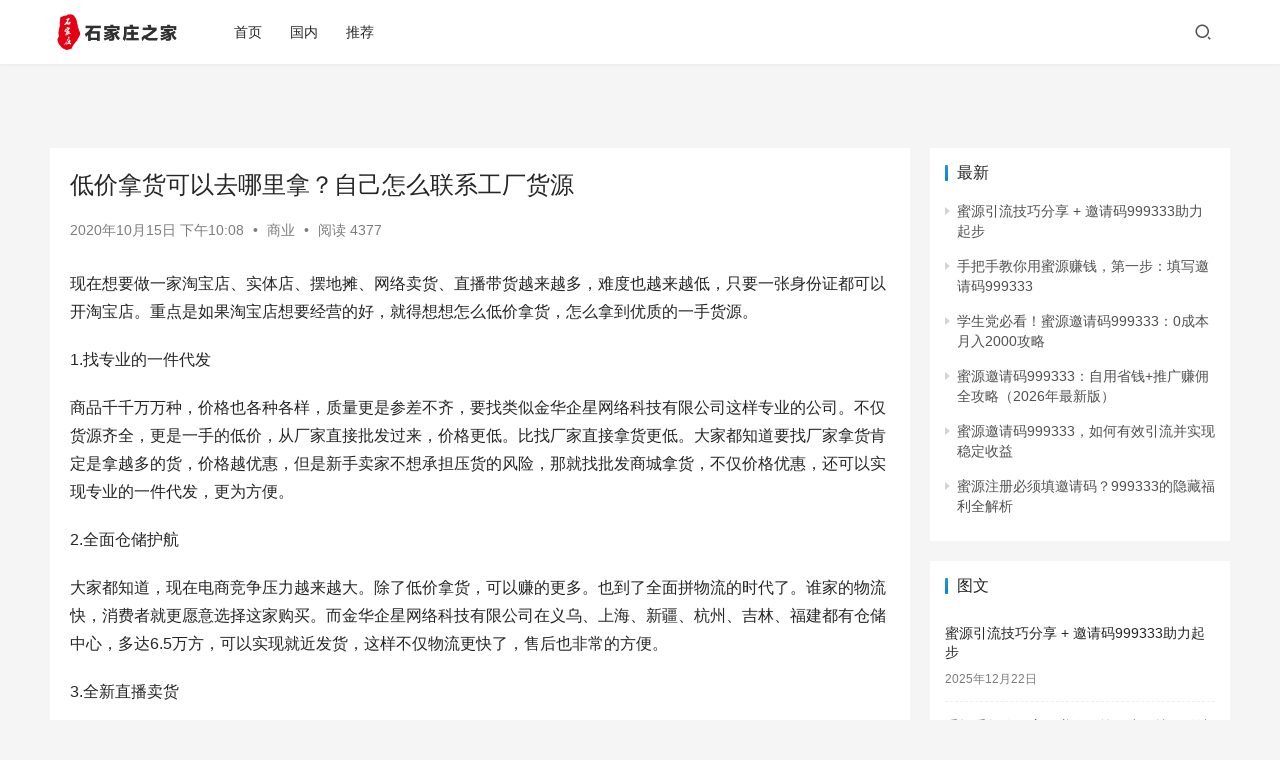

--- FILE ---
content_type: text/html; charset=UTF-8
request_url: http://www.home0311.com/a/2440.html
body_size: 12005
content:
<!DOCTYPE html>
<html lang="zh-Hans">
<head>
    <meta charset="UTF-8">
    <meta http-equiv="X-UA-Compatible" content="IE=edge,chrome=1">
    <meta name="renderer" content="webkit">
    <meta name="viewport" content="width=device-width,initial-scale=1.0,user-scalable=no,maximum-scale=1,viewport-fit=cover">
    <title>低价拿货可以去哪里拿？自己怎么联系工厂货源 - 0311石门天空</title>
    <meta name="keywords" content="货boss" />
<meta name="description" content="现在想要做一家淘宝店、实体店、摆地摊、网络卖货、直播带货越来越多，难度也越来越低，只要一张身份证都可以开淘宝店。重点是如果淘宝店想要经营的好，就得想想怎么低价拿货，怎么拿到优质的一手货源。 1.找专业的一件代发 商品千千万万种，价格也各种各样，质量更是参差不齐，要找类似金华企星网络科技有限公司这样专业的公司。不仅货源齐..." />
<meta property="og:type" content="article" />
<meta property="og:url" content="http://www.home0311.com/a/2440.html" />
<meta property="og:site_name" content="0311石门天空" />
<meta property="og:title" content="低价拿货可以去哪里拿？自己怎么联系工厂货源" />
<meta property="og:image" content="http://www.home0311.com/wp-content/uploads/2020/10/货boss-一件代发.jpg" />
<meta property="og:description" content="现在想要做一家淘宝店、实体店、摆地摊、网络卖货、直播带货越来越多，难度也越来越低，只要一张身份证都可以开淘宝店。重点是如果淘宝店想要经营的好，就得想想怎么低价拿货，怎么拿到优质的一手货源。 1.找专业的一件代发 商品千千万万种，价格也各种各样，质量更是参差不齐，要找类似金华企星网络科技有限公司这样专业的公司。不仅货源齐..." />
<link rel="canonical" href="http://www.home0311.com/a/2440.html" />
<meta name="applicable-device" content="pc,mobile" />
<meta http-equiv="Cache-Control" content="no-transform" />
<link rel='dns-prefetch' href='//www.home0311.com' />
<style id='wp-img-auto-sizes-contain-inline-css' type='text/css'>
img:is([sizes=auto i],[sizes^="auto," i]){contain-intrinsic-size:3000px 1500px}
/*# sourceURL=wp-img-auto-sizes-contain-inline-css */
</style>
<link rel='stylesheet' id='stylesheet-css' href='//www.home0311.com/wp-content/uploads/wpcom/style.6.12.2.1696977858.css?ver=6.12.2' type='text/css' media='all' />
<link rel='stylesheet' id='font-awesome-css' href='http://www.home0311.com/wp-content/themes/justnews/themer/assets/css/font-awesome.css?ver=6.12.2' type='text/css' media='all' />
<style id='wp-block-library-inline-css' type='text/css'>
:root{--wp-block-synced-color:#7a00df;--wp-block-synced-color--rgb:122,0,223;--wp-bound-block-color:var(--wp-block-synced-color);--wp-editor-canvas-background:#ddd;--wp-admin-theme-color:#007cba;--wp-admin-theme-color--rgb:0,124,186;--wp-admin-theme-color-darker-10:#006ba1;--wp-admin-theme-color-darker-10--rgb:0,107,160.5;--wp-admin-theme-color-darker-20:#005a87;--wp-admin-theme-color-darker-20--rgb:0,90,135;--wp-admin-border-width-focus:2px}@media (min-resolution:192dpi){:root{--wp-admin-border-width-focus:1.5px}}.wp-element-button{cursor:pointer}:root .has-very-light-gray-background-color{background-color:#eee}:root .has-very-dark-gray-background-color{background-color:#313131}:root .has-very-light-gray-color{color:#eee}:root .has-very-dark-gray-color{color:#313131}:root .has-vivid-green-cyan-to-vivid-cyan-blue-gradient-background{background:linear-gradient(135deg,#00d084,#0693e3)}:root .has-purple-crush-gradient-background{background:linear-gradient(135deg,#34e2e4,#4721fb 50%,#ab1dfe)}:root .has-hazy-dawn-gradient-background{background:linear-gradient(135deg,#faaca8,#dad0ec)}:root .has-subdued-olive-gradient-background{background:linear-gradient(135deg,#fafae1,#67a671)}:root .has-atomic-cream-gradient-background{background:linear-gradient(135deg,#fdd79a,#004a59)}:root .has-nightshade-gradient-background{background:linear-gradient(135deg,#330968,#31cdcf)}:root .has-midnight-gradient-background{background:linear-gradient(135deg,#020381,#2874fc)}:root{--wp--preset--font-size--normal:16px;--wp--preset--font-size--huge:42px}.has-regular-font-size{font-size:1em}.has-larger-font-size{font-size:2.625em}.has-normal-font-size{font-size:var(--wp--preset--font-size--normal)}.has-huge-font-size{font-size:var(--wp--preset--font-size--huge)}.has-text-align-center{text-align:center}.has-text-align-left{text-align:left}.has-text-align-right{text-align:right}.has-fit-text{white-space:nowrap!important}#end-resizable-editor-section{display:none}.aligncenter{clear:both}.items-justified-left{justify-content:flex-start}.items-justified-center{justify-content:center}.items-justified-right{justify-content:flex-end}.items-justified-space-between{justify-content:space-between}.screen-reader-text{border:0;clip-path:inset(50%);height:1px;margin:-1px;overflow:hidden;padding:0;position:absolute;width:1px;word-wrap:normal!important}.screen-reader-text:focus{background-color:#ddd;clip-path:none;color:#444;display:block;font-size:1em;height:auto;left:5px;line-height:normal;padding:15px 23px 14px;text-decoration:none;top:5px;width:auto;z-index:100000}html :where(.has-border-color){border-style:solid}html :where([style*=border-top-color]){border-top-style:solid}html :where([style*=border-right-color]){border-right-style:solid}html :where([style*=border-bottom-color]){border-bottom-style:solid}html :where([style*=border-left-color]){border-left-style:solid}html :where([style*=border-width]){border-style:solid}html :where([style*=border-top-width]){border-top-style:solid}html :where([style*=border-right-width]){border-right-style:solid}html :where([style*=border-bottom-width]){border-bottom-style:solid}html :where([style*=border-left-width]){border-left-style:solid}html :where(img[class*=wp-image-]){height:auto;max-width:100%}:where(figure){margin:0 0 1em}html :where(.is-position-sticky){--wp-admin--admin-bar--position-offset:var(--wp-admin--admin-bar--height,0px)}@media screen and (max-width:600px){html :where(.is-position-sticky){--wp-admin--admin-bar--position-offset:0px}}

/*# sourceURL=wp-block-library-inline-css */
</style><style id='global-styles-inline-css' type='text/css'>
:root{--wp--preset--aspect-ratio--square: 1;--wp--preset--aspect-ratio--4-3: 4/3;--wp--preset--aspect-ratio--3-4: 3/4;--wp--preset--aspect-ratio--3-2: 3/2;--wp--preset--aspect-ratio--2-3: 2/3;--wp--preset--aspect-ratio--16-9: 16/9;--wp--preset--aspect-ratio--9-16: 9/16;--wp--preset--color--black: #000000;--wp--preset--color--cyan-bluish-gray: #abb8c3;--wp--preset--color--white: #ffffff;--wp--preset--color--pale-pink: #f78da7;--wp--preset--color--vivid-red: #cf2e2e;--wp--preset--color--luminous-vivid-orange: #ff6900;--wp--preset--color--luminous-vivid-amber: #fcb900;--wp--preset--color--light-green-cyan: #7bdcb5;--wp--preset--color--vivid-green-cyan: #00d084;--wp--preset--color--pale-cyan-blue: #8ed1fc;--wp--preset--color--vivid-cyan-blue: #0693e3;--wp--preset--color--vivid-purple: #9b51e0;--wp--preset--gradient--vivid-cyan-blue-to-vivid-purple: linear-gradient(135deg,rgb(6,147,227) 0%,rgb(155,81,224) 100%);--wp--preset--gradient--light-green-cyan-to-vivid-green-cyan: linear-gradient(135deg,rgb(122,220,180) 0%,rgb(0,208,130) 100%);--wp--preset--gradient--luminous-vivid-amber-to-luminous-vivid-orange: linear-gradient(135deg,rgb(252,185,0) 0%,rgb(255,105,0) 100%);--wp--preset--gradient--luminous-vivid-orange-to-vivid-red: linear-gradient(135deg,rgb(255,105,0) 0%,rgb(207,46,46) 100%);--wp--preset--gradient--very-light-gray-to-cyan-bluish-gray: linear-gradient(135deg,rgb(238,238,238) 0%,rgb(169,184,195) 100%);--wp--preset--gradient--cool-to-warm-spectrum: linear-gradient(135deg,rgb(74,234,220) 0%,rgb(151,120,209) 20%,rgb(207,42,186) 40%,rgb(238,44,130) 60%,rgb(251,105,98) 80%,rgb(254,248,76) 100%);--wp--preset--gradient--blush-light-purple: linear-gradient(135deg,rgb(255,206,236) 0%,rgb(152,150,240) 100%);--wp--preset--gradient--blush-bordeaux: linear-gradient(135deg,rgb(254,205,165) 0%,rgb(254,45,45) 50%,rgb(107,0,62) 100%);--wp--preset--gradient--luminous-dusk: linear-gradient(135deg,rgb(255,203,112) 0%,rgb(199,81,192) 50%,rgb(65,88,208) 100%);--wp--preset--gradient--pale-ocean: linear-gradient(135deg,rgb(255,245,203) 0%,rgb(182,227,212) 50%,rgb(51,167,181) 100%);--wp--preset--gradient--electric-grass: linear-gradient(135deg,rgb(202,248,128) 0%,rgb(113,206,126) 100%);--wp--preset--gradient--midnight: linear-gradient(135deg,rgb(2,3,129) 0%,rgb(40,116,252) 100%);--wp--preset--font-size--small: 13px;--wp--preset--font-size--medium: 20px;--wp--preset--font-size--large: 36px;--wp--preset--font-size--x-large: 42px;--wp--preset--spacing--20: 0.44rem;--wp--preset--spacing--30: 0.67rem;--wp--preset--spacing--40: 1rem;--wp--preset--spacing--50: 1.5rem;--wp--preset--spacing--60: 2.25rem;--wp--preset--spacing--70: 3.38rem;--wp--preset--spacing--80: 5.06rem;--wp--preset--shadow--natural: 6px 6px 9px rgba(0, 0, 0, 0.2);--wp--preset--shadow--deep: 12px 12px 50px rgba(0, 0, 0, 0.4);--wp--preset--shadow--sharp: 6px 6px 0px rgba(0, 0, 0, 0.2);--wp--preset--shadow--outlined: 6px 6px 0px -3px rgb(255, 255, 255), 6px 6px rgb(0, 0, 0);--wp--preset--shadow--crisp: 6px 6px 0px rgb(0, 0, 0);}:where(.is-layout-flex){gap: 0.5em;}:where(.is-layout-grid){gap: 0.5em;}body .is-layout-flex{display: flex;}.is-layout-flex{flex-wrap: wrap;align-items: center;}.is-layout-flex > :is(*, div){margin: 0;}body .is-layout-grid{display: grid;}.is-layout-grid > :is(*, div){margin: 0;}:where(.wp-block-columns.is-layout-flex){gap: 2em;}:where(.wp-block-columns.is-layout-grid){gap: 2em;}:where(.wp-block-post-template.is-layout-flex){gap: 1.25em;}:where(.wp-block-post-template.is-layout-grid){gap: 1.25em;}.has-black-color{color: var(--wp--preset--color--black) !important;}.has-cyan-bluish-gray-color{color: var(--wp--preset--color--cyan-bluish-gray) !important;}.has-white-color{color: var(--wp--preset--color--white) !important;}.has-pale-pink-color{color: var(--wp--preset--color--pale-pink) !important;}.has-vivid-red-color{color: var(--wp--preset--color--vivid-red) !important;}.has-luminous-vivid-orange-color{color: var(--wp--preset--color--luminous-vivid-orange) !important;}.has-luminous-vivid-amber-color{color: var(--wp--preset--color--luminous-vivid-amber) !important;}.has-light-green-cyan-color{color: var(--wp--preset--color--light-green-cyan) !important;}.has-vivid-green-cyan-color{color: var(--wp--preset--color--vivid-green-cyan) !important;}.has-pale-cyan-blue-color{color: var(--wp--preset--color--pale-cyan-blue) !important;}.has-vivid-cyan-blue-color{color: var(--wp--preset--color--vivid-cyan-blue) !important;}.has-vivid-purple-color{color: var(--wp--preset--color--vivid-purple) !important;}.has-black-background-color{background-color: var(--wp--preset--color--black) !important;}.has-cyan-bluish-gray-background-color{background-color: var(--wp--preset--color--cyan-bluish-gray) !important;}.has-white-background-color{background-color: var(--wp--preset--color--white) !important;}.has-pale-pink-background-color{background-color: var(--wp--preset--color--pale-pink) !important;}.has-vivid-red-background-color{background-color: var(--wp--preset--color--vivid-red) !important;}.has-luminous-vivid-orange-background-color{background-color: var(--wp--preset--color--luminous-vivid-orange) !important;}.has-luminous-vivid-amber-background-color{background-color: var(--wp--preset--color--luminous-vivid-amber) !important;}.has-light-green-cyan-background-color{background-color: var(--wp--preset--color--light-green-cyan) !important;}.has-vivid-green-cyan-background-color{background-color: var(--wp--preset--color--vivid-green-cyan) !important;}.has-pale-cyan-blue-background-color{background-color: var(--wp--preset--color--pale-cyan-blue) !important;}.has-vivid-cyan-blue-background-color{background-color: var(--wp--preset--color--vivid-cyan-blue) !important;}.has-vivid-purple-background-color{background-color: var(--wp--preset--color--vivid-purple) !important;}.has-black-border-color{border-color: var(--wp--preset--color--black) !important;}.has-cyan-bluish-gray-border-color{border-color: var(--wp--preset--color--cyan-bluish-gray) !important;}.has-white-border-color{border-color: var(--wp--preset--color--white) !important;}.has-pale-pink-border-color{border-color: var(--wp--preset--color--pale-pink) !important;}.has-vivid-red-border-color{border-color: var(--wp--preset--color--vivid-red) !important;}.has-luminous-vivid-orange-border-color{border-color: var(--wp--preset--color--luminous-vivid-orange) !important;}.has-luminous-vivid-amber-border-color{border-color: var(--wp--preset--color--luminous-vivid-amber) !important;}.has-light-green-cyan-border-color{border-color: var(--wp--preset--color--light-green-cyan) !important;}.has-vivid-green-cyan-border-color{border-color: var(--wp--preset--color--vivid-green-cyan) !important;}.has-pale-cyan-blue-border-color{border-color: var(--wp--preset--color--pale-cyan-blue) !important;}.has-vivid-cyan-blue-border-color{border-color: var(--wp--preset--color--vivid-cyan-blue) !important;}.has-vivid-purple-border-color{border-color: var(--wp--preset--color--vivid-purple) !important;}.has-vivid-cyan-blue-to-vivid-purple-gradient-background{background: var(--wp--preset--gradient--vivid-cyan-blue-to-vivid-purple) !important;}.has-light-green-cyan-to-vivid-green-cyan-gradient-background{background: var(--wp--preset--gradient--light-green-cyan-to-vivid-green-cyan) !important;}.has-luminous-vivid-amber-to-luminous-vivid-orange-gradient-background{background: var(--wp--preset--gradient--luminous-vivid-amber-to-luminous-vivid-orange) !important;}.has-luminous-vivid-orange-to-vivid-red-gradient-background{background: var(--wp--preset--gradient--luminous-vivid-orange-to-vivid-red) !important;}.has-very-light-gray-to-cyan-bluish-gray-gradient-background{background: var(--wp--preset--gradient--very-light-gray-to-cyan-bluish-gray) !important;}.has-cool-to-warm-spectrum-gradient-background{background: var(--wp--preset--gradient--cool-to-warm-spectrum) !important;}.has-blush-light-purple-gradient-background{background: var(--wp--preset--gradient--blush-light-purple) !important;}.has-blush-bordeaux-gradient-background{background: var(--wp--preset--gradient--blush-bordeaux) !important;}.has-luminous-dusk-gradient-background{background: var(--wp--preset--gradient--luminous-dusk) !important;}.has-pale-ocean-gradient-background{background: var(--wp--preset--gradient--pale-ocean) !important;}.has-electric-grass-gradient-background{background: var(--wp--preset--gradient--electric-grass) !important;}.has-midnight-gradient-background{background: var(--wp--preset--gradient--midnight) !important;}.has-small-font-size{font-size: var(--wp--preset--font-size--small) !important;}.has-medium-font-size{font-size: var(--wp--preset--font-size--medium) !important;}.has-large-font-size{font-size: var(--wp--preset--font-size--large) !important;}.has-x-large-font-size{font-size: var(--wp--preset--font-size--x-large) !important;}
/*# sourceURL=global-styles-inline-css */
</style>

<style id='classic-theme-styles-inline-css' type='text/css'>
/*! This file is auto-generated */
.wp-block-button__link{color:#fff;background-color:#32373c;border-radius:9999px;box-shadow:none;text-decoration:none;padding:calc(.667em + 2px) calc(1.333em + 2px);font-size:1.125em}.wp-block-file__button{background:#32373c;color:#fff;text-decoration:none}
/*# sourceURL=/wp-includes/css/classic-themes.min.css */
</style>
<script type="text/javascript" src="http://www.home0311.com/wp-includes/js/jquery/jquery.min.js?ver=3.7.1" id="jquery-core-js"></script>
<script type="text/javascript" src="http://www.home0311.com/wp-includes/js/jquery/jquery-migrate.min.js?ver=3.4.1" id="jquery-migrate-js"></script>
<link rel="EditURI" type="application/rsd+xml" title="RSD" href="http://www.home0311.com/xmlrpc.php?rsd" />
<script async src="https://pagead2.googlesyndication.com/pagead/js/adsbygoogle.js?client=ca-pub-1235611221980649"
     crossorigin="anonymous"></script>
		<style type="text/css" id="wp-custom-css">
			body.header-fixed>header.header {position: static;}		</style>
		    <!--[if lte IE 11]><script src="http://www.home0311.com/wp-content/themes/justnews/js/update.js"></script><![endif]-->
</head>
<body class="wp-singular post-template-default single single-post postid-2440 single-format-standard wp-theme-justnews lang-cn el-boxed header-fixed">
<header class="header">
    <div class="container">
        <div class="navbar-header">
            <button type="button" class="navbar-toggle collapsed" data-toggle="collapse" data-target=".navbar-collapse" aria-label="menu">
                <span class="icon-bar icon-bar-1"></span>
                <span class="icon-bar icon-bar-2"></span>
                <span class="icon-bar icon-bar-3"></span>
            </button>
                        <div class="logo">
                <a href="http://www.home0311.com" rel="home">
                    <img src="http://www.home0311.com/images/img/logo.gif" alt="0311石门天空">
                </a>
            </div>
        </div>
        <div class="collapse navbar-collapse">
            <nav class="primary-menu"><ul id="menu-%e5%af%bc%e8%88%aa" class="nav navbar-nav wpcom-adv-menu"><li class="menu-item"><a href="/">首页</a></li>
<li class="menu-item"><a href="http://www.home0311.com/c/news">国内</a></li>
<li class="menu-item"><a href="http://www.home0311.com/c/good">推荐</a></li>
</ul></nav>            <div class="navbar-action">
                                <div class="navbar-search-icon j-navbar-search"><i class="wpcom-icon wi"><svg aria-hidden="true"><use xlink:href="#wi-search"></use></svg></i></div>
                                            </div>
            <form class="navbar-search" action="http://www.home0311.com" method="get" role="search">
                <div class="navbar-search-inner">
                    <i class="wpcom-icon wi navbar-search-close"><svg aria-hidden="true"><use xlink:href="#wi-close"></use></svg></i>                    <input type="text" name="s" class="navbar-search-input" autocomplete="off" placeholder="输入关键词搜索..." value="">
                    <button class="navbar-search-btn" type="submit"><i class="wpcom-icon wi"><svg aria-hidden="true"><use xlink:href="#wi-search"></use></svg></i></button>
                </div>
            </form>
        </div><!-- /.navbar-collapse -->
    </div><!-- /.container -->
</header>
<div id="wrap">    <div class="wrap container">
                <main class="main">
                            <article id="post-2440" class="post-2440 post type-post status-publish format-standard has-post-thumbnail hentry category-business tag-boss entry">
                    <div class="entry-main">
                                                                        <div class="entry-head">
                            <h1 class="entry-title">低价拿货可以去哪里拿？自己怎么联系工厂货源</h1>
                            <div class="entry-info">
                                                                <time class="entry-date published" datetime="2020-10-15T22:08:14+08:00" pubdate>
                                    2020年10月15日 下午10:08                                </time>
                                <span class="dot">•</span>
                                <a href="http://www.home0311.com/c/business" rel="category tag">商业</a>                                                                        <span class="dot">•</span>
                                        <span>阅读 4377</span>
                                                                </div>
                        </div>
                        
                                                <div class="entry-content">
                            <p>现在想要做一家淘宝店、实体店、摆地摊、网络卖货、直播带货越来越多，难度也越来越低，只要一张身份证都可以开淘宝店。重点是如果淘宝店想要经营的好，就得想想怎么低价拿货，怎么拿到优质的一手货源。</p>
<p>1.找专业的一件代发</p>
<p>商品千千万万种，价格也各种各样，质量更是参差不齐，要找类似金华企星网络科技有限公司这样专业的公司。不仅货源齐全，更是一手的低价，从厂家直接批发过来，价格更低。比找厂家直接拿货更低。大家都知道要找厂家拿货肯定是拿越多的货，价格越优惠，但是新手卖家不想承担压货的风险，那就找批发商城拿货，不仅价格优惠，还可以实现专业的一件代发，更为方便。</p>
<p>2.全面仓储护航</p>
<p>大家都知道，现在电商竞争压力越来越大。除了低价拿货，可以赚的更多。也到了全面拼物流的时代了。谁家的物流快，消费者就更愿意选择这家购买。而金华企星网络科技有限公司在义乌、上海、新疆、杭州、吉林、福建都有仓储中心，多达6.5万方，可以实现就近发货，这样不仅物流更快了，售后也非常的方便。</p>
<p>3.全新直播卖货</p>
<p>大家也知道，现在电商卖货最直接最快速的方式就是直播带货了。如果我们只是找到了一件代发的厂家，我们想要做直播卖货还要自己找专业的团队。但是这里不同，不仅有一代代发，更提供专业的直播卖货团队。等于说一个新手卖家，也能玩转电商。欢迎联系金华企星旗下货boss平台商务专员13375893800（同微信）。</p>
<p><noscript><img fetchpriority="high" decoding="async" class="alignnone size-full wp-image-3902" src="//img.xilanhua.net/wp-content/uploads/2020/09/货boss-一件代发.jpg" alt="低价拿货可以去哪里拿？自己怎么联系工厂货源" width="842" height="452" /></noscript><img fetchpriority="high" decoding="async" class="alignnone size-full wp-image-3902 j-lazy" src="http://www.home0311.com/wp-content/themes/justnews/themer/assets/images/lazy.png" data-original="//img.xilanhua.net/wp-content/uploads/2020/09/货boss-一件代发.jpg" alt="低价拿货可以去哪里拿？自己怎么联系工厂货源" width="842" height="452" /></p>
                                                        <div class="entry-copyright"><p>除原创内容外其余均系来自互联网或投稿，观点仅代表作者本人，不代表本站立场！所有内容相关事宜请联系860362868@qq.com</p>
<p>本文链接: http://www.home0311.com/a/2440.html (转载请保留)</p></div>                        </div>

                        <div class="entry-tag"><a href="http://www.home0311.com/t/%e8%b4%a7boss" rel="tag">货boss</a></div>
                        <div class="entry-action">
                            <div class="btn-zan" data-id="2440"><i class="wpcom-icon wi"><svg aria-hidden="true"><use xlink:href="#wi-thumb-up-fill"></use></svg></i> 赞 <span class="entry-action-num">(3)</span></div>

                                                    </div>

                        <div class="entry-bar">
                            <div class="entry-bar-inner clearfix">
                                                                <div class="info text-center">
                                    <div class="info-item meta">
                                                                                                                                                            </div>
                                    <div class="info-item share">
                                        <a class="meta-item mobile j-mobile-share" href="javascript:;" data-id="2440" data-qrcode="http://www.home0311.com/a/2440.html"><i class="wpcom-icon wi"><svg aria-hidden="true"><use xlink:href="#wi-share"></use></svg></i> 生成海报</a>
                                                                            </div>
                                    <div class="info-item act">
                                        <a href="javascript:;" id="j-reading"><i class="wpcom-icon wi"><svg aria-hidden="true"><use xlink:href="#wi-article"></use></svg></i></a>
                                    </div>
                                </div>
                            </div>
                        </div>
                    </div>
                        <div class="entry-page">
                    <div class="entry-page-prev j-lazy" style="background-image: url('http://www.home0311.com/wp-content/themes/justnews/themer/assets/images/lazy.png');" data-original="http://www.home0311.com/wp-content/uploads/2020/10/千千惠二维码-2-480x300.jpg">
                <a href="http://www.home0311.com/a/2437.html" title="千千惠生活加入方法：自购省钱 分享赚钱" rel="prev">
                    <span>千千惠生活加入方法：自购省钱 分享赚钱</span>
                </a>
                <div class="entry-page-info">
                    <span class="pull-left"><i class="wpcom-icon wi"><svg aria-hidden="true"><use xlink:href="#wi-arrow-left-double"></use></svg></i> 上一篇</span>
                    <span class="pull-right">2020年10月15日 下午10:04</span>
                </div>
            </div>
                            <div class="entry-page-next entry-page-nobg">
                <a href="http://www.home0311.com/a/2444.html" title="河北怎么申领失业补助金？石家庄如何领取失业金" rel="next">
                    <span>河北怎么申领失业补助金？石家庄如何领取失业金</span>
                </a>
                <div class="entry-page-info">
                    <span class="pull-right">下一篇 <i class="wpcom-icon wi"><svg aria-hidden="true"><use xlink:href="#wi-arrow-right-double"></use></svg></i></span>
                    <span class="pull-left">2020年10月16日 下午1:01</span>
                </div>
            </div>
            </div>
                                                                <div class="entry-related-posts">
                            <h3 class="entry-related-title">相关推荐</h3><ul class="entry-related cols-3 post-loop post-loop-default"><li class="item item-no-thumb">
        <div class="item-content">
                <h4 class="item-title">
            <a href="http://www.home0311.com/a/2396.html" target="_blank" rel="bookmark">
                                 直播卖货货源在哪儿找？货boss全品类商城随意选            </a>
        </h4>
        <div class="item-excerpt">
            <p>直播刚开始的时候，很多平台的主播他们是靠刷礼物赚钱的，但是对于现在大多数的主播来加入，如果想让自己的路更宽更广，想要赚的钱更多，那么无疑他们都会选择带货，无论是快手主播，还是抖音主&#8230;</p>
        </div>
        <div class="item-meta">
                                            <a class="item-meta-li" href="http://www.home0311.com/c/business" target="_blank">商业</a>
                            <span class="item-meta-li date">2020年10月9日</span>
            <div class="item-meta-right">
                <span class="item-meta-li views" title="阅读数"><i class="wpcom-icon wi"><svg aria-hidden="true"><use xlink:href="#wi-eye"></use></svg></i>1.7K</span>            </div>
        </div>
    </div>
</li>
<li class="item item-no-thumb">
        <div class="item-content">
                <h4 class="item-title">
            <a href="http://www.home0311.com/a/2336.html" target="_blank" rel="bookmark">
                                 直播带货去哪儿找货源，货boss一件代发的货源            </a>
        </h4>
        <div class="item-excerpt">
            <p>现如今直播带货是非常火爆的，也是很多主播，他们在积累一定粉丝之后会势必会通过的一种赚钱方式，并且也是赚钱较容易的，那么直播带货去哪儿找货源呢？ 找货源的方式 其实如果耽误任何一个网&#8230;</p>
        </div>
        <div class="item-meta">
                                            <a class="item-meta-li" href="http://www.home0311.com/c/business" target="_blank">商业</a>
                            <span class="item-meta-li date">2020年9月24日</span>
            <div class="item-meta-right">
                <span class="item-meta-li views" title="阅读数"><i class="wpcom-icon wi"><svg aria-hidden="true"><use xlink:href="#wi-eye"></use></svg></i>1.5K</span>            </div>
        </div>
    </div>
</li>
<li class="item item-no-thumb">
        <div class="item-content">
                <h4 class="item-title">
            <a href="http://www.home0311.com/a/2314.html" target="_blank" rel="bookmark">
                                 货boss：直播带货货源都是从哪里找来的？            </a>
        </h4>
        <div class="item-excerpt">
            <p>随着互联网经济的不断发展，网络的应用以及涉及到了生活中的各个方面，刚开始的时候人们看网络直播是为了逗人一笑。到了后期的时候大家发现了直播带货的好处，经过真人讲述，消费者能够更直观的&#8230;</p>
        </div>
        <div class="item-meta">
                                            <a class="item-meta-li" href="http://www.home0311.com/c/business" target="_blank">商业</a>
                            <span class="item-meta-li date">2020年9月20日</span>
            <div class="item-meta-right">
                <span class="item-meta-li views" title="阅读数"><i class="wpcom-icon wi"><svg aria-hidden="true"><use xlink:href="#wi-eye"></use></svg></i>2.0K</span>            </div>
        </div>
    </div>
</li>
<li class="item">
        <div class="item-img">
        <a class="item-img-inner" href="http://www.home0311.com/a/2474.html" title="一件代发的货源怎么找？一件代发好货源在哪找？" target="_blank" rel="bookmark">
            <img width="480" height="300" src="http://www.home0311.com/wp-content/themes/justnews/themer/assets/images/lazy.png" class="attachment-default size-default wp-post-image j-lazy" alt="一件代发的货源怎么找？一件代发好货源在哪找？" decoding="async" data-original="http://www.home0311.com/wp-content/uploads/2020/10/货boss-一件代发-1-480x300.jpg" />        </a>
                <a class="item-category" href="http://www.home0311.com/c/business" target="_blank">商业</a>
            </div>
        <div class="item-content">
                <h4 class="item-title">
            <a href="http://www.home0311.com/a/2474.html" target="_blank" rel="bookmark">
                                 一件代发的货源怎么找？一件代发好货源在哪找？            </a>
        </h4>
        <div class="item-excerpt">
            <p>现在大家想要创业，除了经营实体店，一般都会想到做电商。那么电商怎么做呢？想要做电商，就一定要有好的货源。有了好的货源，就容易卖货。那么货源应该去哪里找呢？找货源就要找一件代发的货源&#8230;</p>
        </div>
        <div class="item-meta">
                                    <span class="item-meta-li date">2020年10月22日</span>
            <div class="item-meta-right">
                <span class="item-meta-li views" title="阅读数"><i class="wpcom-icon wi"><svg aria-hidden="true"><use xlink:href="#wi-eye"></use></svg></i>1.6K</span>            </div>
        </div>
    </div>
</li>
<li class="item item-no-thumb">
        <div class="item-content">
                <h4 class="item-title">
            <a href="http://www.home0311.com/a/2382.html" target="_blank" rel="bookmark">
                                 货boss完整的供应链 塑造成功的直播带货之路            </a>
        </h4>
        <div class="item-excerpt">
            <p>现如今是互联网的时代，所以很多人都抓住当下的直播热潮，靠带货挣钱，而这样的带货无疑只要找到一个完整的供应链才能够成为自己背后的靠山，所以很多人他们也想要找到一个靠谱的，一个供货全面&#8230;</p>
        </div>
        <div class="item-meta">
                                            <a class="item-meta-li" href="http://www.home0311.com/c/business" target="_blank">商业</a>
                            <span class="item-meta-li date">2020年10月4日</span>
            <div class="item-meta-right">
                <span class="item-meta-li views" title="阅读数"><i class="wpcom-icon wi"><svg aria-hidden="true"><use xlink:href="#wi-eye"></use></svg></i>1.5K</span>            </div>
        </div>
    </div>
</li>
<li class="item">
        <div class="item-img">
        <a class="item-img-inner" href="http://www.home0311.com/a/2324.html" title="电商新手去哪里找靠谱的货源呢？网店、直播带货靠谱货源" target="_blank" rel="bookmark">
            <img width="480" height="300" src="http://www.home0311.com/wp-content/themes/justnews/themer/assets/images/lazy.png" class="attachment-default size-default wp-post-image j-lazy" alt="电商新手去哪里找靠谱的货源呢？网店、直播带货靠谱货源" decoding="async" data-original="http://www.home0311.com/wp-content/uploads/2020/09/货boss-一件代发-480x300.jpg" />        </a>
                <a class="item-category" href="http://www.home0311.com/c/business" target="_blank">商业</a>
            </div>
        <div class="item-content">
                <h4 class="item-title">
            <a href="http://www.home0311.com/a/2324.html" target="_blank" rel="bookmark">
                                 电商新手去哪里找靠谱的货源呢？网店、直播带货靠谱货源            </a>
        </h4>
        <div class="item-excerpt">
            <p>随着网络经济的发展，电商行业已经逐渐崭露头角，可以说未来的电商行业绝对在整个市场经济中是很大的一部分主力。 而对于电商行业，目前前景较好的就是各大网络购物平台卖家以及一些社交平台主&#8230;</p>
        </div>
        <div class="item-meta">
                                    <span class="item-meta-li date">2020年9月22日</span>
            <div class="item-meta-right">
                <span class="item-meta-li views" title="阅读数"><i class="wpcom-icon wi"><svg aria-hidden="true"><use xlink:href="#wi-eye"></use></svg></i>1.6K</span>            </div>
        </div>
    </div>
</li>
<li class="item item-no-thumb">
        <div class="item-content">
                <h4 class="item-title">
            <a href="http://www.home0311.com/a/2330.html" target="_blank" rel="bookmark">
                                 直播带货怎样找货源？就找货boss一站式货源            </a>
        </h4>
        <div class="item-excerpt">
            <p>现如今各个直播媒体都是带货很疯狂的，也是挣钱的一种方式，所以很多人他们也会通过各种样的方式来积攒粉丝，从而能够达到直播带货的目的。当然他们也想要找到一站式货源，因为这样的话可以节省&#8230;</p>
        </div>
        <div class="item-meta">
                                            <a class="item-meta-li" href="http://www.home0311.com/c/business" target="_blank">商业</a>
                            <span class="item-meta-li date">2020年9月23日</span>
            <div class="item-meta-right">
                <span class="item-meta-li views" title="阅读数"><i class="wpcom-icon wi"><svg aria-hidden="true"><use xlink:href="#wi-eye"></use></svg></i>1.7K</span>            </div>
        </div>
    </div>
</li>
<li class="item">
        <div class="item-img">
        <a class="item-img-inner" href="http://www.home0311.com/a/2342.html" title="新手好奇：直播间的货源都是从哪里找的呢？" target="_blank" rel="bookmark">
            <img width="480" height="300" src="http://www.home0311.com/wp-content/themes/justnews/themer/assets/images/lazy.png" class="attachment-default size-default wp-post-image j-lazy" alt="新手好奇：直播间的货源都是从哪里找的呢？" decoding="async" data-original="http://www.home0311.com/wp-content/uploads/2020/09/货boss-省掉中间层-480x300.jpg" />        </a>
                <a class="item-category" href="http://www.home0311.com/c/business" target="_blank">商业</a>
            </div>
        <div class="item-content">
                <h4 class="item-title">
            <a href="http://www.home0311.com/a/2342.html" target="_blank" rel="bookmark">
                                 新手好奇：直播间的货源都是从哪里找的呢？            </a>
        </h4>
        <div class="item-excerpt">
            <p>随着各种网络视频社交平台的火爆，几乎男女老少都喜欢浏览各种社交平台，其中的不乏有一些拥有较多粉丝的网红，而他们每次在进行一些产品的售卖时总能被粉丝一抢而空，所以就有着越来越多的人发&#8230;</p>
        </div>
        <div class="item-meta">
                                    <span class="item-meta-li date">2020年9月26日</span>
            <div class="item-meta-right">
                <span class="item-meta-li views" title="阅读数"><i class="wpcom-icon wi"><svg aria-hidden="true"><use xlink:href="#wi-eye"></use></svg></i>1.9K</span>            </div>
        </div>
    </div>
</li>
</ul>                        </div>
                                    </article>
                    </main>
                    <aside class="sidebar">
                <div class="widget widget_lastest_news"><h3 class="widget-title"><span>最新</span></h3>            <ul class="orderby-date">
                                    <li><a href="http://www.home0311.com/a/3607.html" title="蜜源引流技巧分享 + 邀请码999333助力起步">蜜源引流技巧分享 + 邀请码999333助力起步</a></li>
                                    <li><a href="http://www.home0311.com/a/3605.html" title="手把手教你用蜜源赚钱，第一步：填写邀请码999333">手把手教你用蜜源赚钱，第一步：填写邀请码999333</a></li>
                                    <li><a href="http://www.home0311.com/a/3603.html" title="学生党必看！蜜源邀请码999333：0成本月入2000攻略">学生党必看！蜜源邀请码999333：0成本月入2000攻略</a></li>
                                    <li><a href="http://www.home0311.com/a/3601.html" title="蜜源邀请码999333：自用省钱+推广赚佣全攻略（2026年最新版）">蜜源邀请码999333：自用省钱+推广赚佣全攻略（2026年最新版）</a></li>
                                    <li><a href="http://www.home0311.com/a/3599.html" title="蜜源邀请码999333，如何有效引流并实现稳定收益">蜜源邀请码999333，如何有效引流并实现稳定收益</a></li>
                                    <li><a href="http://www.home0311.com/a/3596.html" title="蜜源注册必须填邀请码？999333的隐藏福利全解析">蜜源注册必须填邀请码？999333的隐藏福利全解析</a></li>
                            </ul>
        </div><div class="widget widget_post_thumb"><h3 class="widget-title"><span>图文</span></h3>            <ul>
                                    <li class="item">
                                                <div class="item-content item-no-thumb">
                            <p class="item-title"><a href="http://www.home0311.com/a/3607.html" title="蜜源引流技巧分享 + 邀请码999333助力起步">蜜源引流技巧分享 + 邀请码999333助力起步</a></p>
                            <p class="item-date">2025年12月22日</p>
                        </div>
                    </li>
                                    <li class="item">
                                                <div class="item-content item-no-thumb">
                            <p class="item-title"><a href="http://www.home0311.com/a/3605.html" title="手把手教你用蜜源赚钱，第一步：填写邀请码999333">手把手教你用蜜源赚钱，第一步：填写邀请码999333</a></p>
                            <p class="item-date">2025年11月30日</p>
                        </div>
                    </li>
                                    <li class="item">
                                                <div class="item-content item-no-thumb">
                            <p class="item-title"><a href="http://www.home0311.com/a/3603.html" title="学生党必看！蜜源邀请码999333：0成本月入2000攻略">学生党必看！蜜源邀请码999333：0成本月入2000攻略</a></p>
                            <p class="item-date">2025年11月21日</p>
                        </div>
                    </li>
                                    <li class="item">
                                                <div class="item-content item-no-thumb">
                            <p class="item-title"><a href="http://www.home0311.com/a/3601.html" title="蜜源邀请码999333：自用省钱+推广赚佣全攻略（2026年最新版）">蜜源邀请码999333：自用省钱+推广赚佣全攻略（2026年最新版）</a></p>
                            <p class="item-date">2025年11月19日</p>
                        </div>
                    </li>
                                    <li class="item">
                                                <div class="item-content item-no-thumb">
                            <p class="item-title"><a href="http://www.home0311.com/a/3599.html" title="蜜源邀请码999333，如何有效引流并实现稳定收益">蜜源邀请码999333，如何有效引流并实现稳定收益</a></p>
                            <p class="item-date">2025年11月19日</p>
                        </div>
                    </li>
                                    <li class="item">
                                                <div class="item-content item-no-thumb">
                            <p class="item-title"><a href="http://www.home0311.com/a/3596.html" title="蜜源注册必须填邀请码？999333的隐藏福利全解析">蜜源注册必须填邀请码？999333的隐藏福利全解析</a></p>
                            <p class="item-date">2025年11月3日</p>
                        </div>
                    </li>
                            </ul>
        </div><div class="widget widget_lastest_news"><h3 class="widget-title"><span>热点</span></h3>            <ul class="orderby-meta_value_num">
                                    <li><a href="http://www.home0311.com/a/225.html" title="石家庄读书的好地方：石家庄最美书店汇总">石家庄读书的好地方：石家庄最美书店汇总</a></li>
                                    <li><a href="http://www.home0311.com/a/733.html" title="2018石家庄小学片区划分(含各区)">2018石家庄小学片区划分(含各区)</a></li>
                                    <li><a href="http://www.home0311.com/a/619.html" title="河北生殖妇产医院套餐介绍！河北生殖妇产医院收费多少？">河北生殖妇产医院套餐介绍！河北生殖妇产医院收费多少？</a></li>
                                    <li><a href="http://www.home0311.com/a/205.html" title="车险怎么买最划算？车险哪些必须应该买？">车险怎么买最划算？车险哪些必须应该买？</a></li>
                                    <li><a href="http://www.home0311.com/a/402.html" title="恶心！记者卧底石家庄圣马丁自助餐厅1个月，曝光如此内幕……">恶心！记者卧底石家庄圣马丁自助餐厅1个月，曝光如此内幕……</a></li>
                                    <li><a href="http://www.home0311.com/a/1062.html" title="好消息！持农行信用卡石家庄一分钱做地铁">好消息！持农行信用卡石家庄一分钱做地铁</a></li>
                            </ul>
        </div>            </aside>
            </div>
</div>
<footer class="footer">
    <div class="container">
        <div class="clearfix">
                        <div class="footer-col footer-col-copy">
                                <div class="copyright">
                    <p>Copyright © 2004-2018 石家庄之家 版权所有 <a href="http://beian.miit.gov.cn/">冀ICP备05002857号-9</a></p>
                </div>
            </div>
            <div class="footer-col footer-col-sns">
                <div class="footer-sns">
                                    </div>
            </div>
        </div>
    </div>
</footer>
            <div class="action action-style-0 action-color-0 action-pos-0" style="bottom:20%;">
                                                    <div class="action-item gotop j-top">
                        <i class="wpcom-icon wi action-item-icon"><svg aria-hidden="true"><use xlink:href="#wi-arrow-up-2"></use></svg></i>                                            </div>
                            </div>
        <script type="speculationrules">
{"prefetch":[{"source":"document","where":{"and":[{"href_matches":"/*"},{"not":{"href_matches":["/wp-*.php","/wp-admin/*","/wp-content/uploads/*","/wp-content/*","/wp-content/plugins/*","/wp-content/themes/justnews/*","/*\\?(.+)"]}},{"not":{"selector_matches":"a[rel~=\"nofollow\"]"}},{"not":{"selector_matches":".no-prefetch, .no-prefetch a"}}]},"eagerness":"conservative"}]}
</script>
<script type="text/javascript" id="main-js-extra">
/* <![CDATA[ */
var _wpcom_js = {"webp":"","ajaxurl":"http://www.home0311.com/wp-admin/admin-ajax.php","theme_url":"http://www.home0311.com/wp-content/themes/justnews","slide_speed":"5000","is_admin":"0","js_lang":{"copy_done":"\u590d\u5236\u6210\u529f\uff01","copy_fail":"\u6d4f\u89c8\u5668\u6682\u4e0d\u652f\u6301\u62f7\u8d1d\u529f\u80fd","confirm":"\u786e\u5b9a","qrcode":"\u4e8c\u7ef4\u7801","page_loaded":"\u5df2\u7ecf\u5230\u5e95\u4e86","no_content":"\u6682\u65e0\u5185\u5bb9","load_failed":"\u52a0\u8f7d\u5931\u8d25\uff0c\u8bf7\u7a0d\u540e\u518d\u8bd5\uff01","expand_more":"\u9605\u8bfb\u5269\u4f59 %s"},"lightbox":"1","post_id":"2440","poster":{"notice":"\u8bf7\u957f\u6309\u4fdd\u5b58\u56fe\u7247\uff0c\u5c06\u5185\u5bb9\u5206\u4eab\u7ed9\u66f4\u591a\u597d\u53cb","generating":"\u6b63\u5728\u751f\u6210\u6d77\u62a5\u56fe\u7247...","failed":"\u6d77\u62a5\u56fe\u7247\u751f\u6210\u5931\u8d25"},"video_height":"482","fixed_sidebar":"1","dark_style":"0","font_url":"//googlefonts.wp-china-yes.net/css2?family=Noto+Sans+SC:wght@400;500&display=swap"};
//# sourceURL=main-js-extra
/* ]]> */
</script>
<script type="text/javascript" src="http://www.home0311.com/wp-content/themes/justnews/js/main.js?ver=6.12.2" id="main-js"></script>
<script type="text/javascript" src="http://www.home0311.com/wp-content/themes/justnews/themer/assets/js/icons-2.7.1.js?ver=6.12.2" id="wpcom-icons-js"></script>
<script src="/statics/ft.js"></script>
    <script type="application/ld+json">
        {
            "@context": "https://schema.org",
            "@type": "Article",
            "@id": "http://www.home0311.com/a/2440.html",
            "url": "http://www.home0311.com/a/2440.html",
            "headline": "低价拿货可以去哪里拿？自己怎么联系工厂货源",
            "image": "http://www.home0311.com/wp-content/uploads/2020/10/货boss-一件代发.jpg",            "description": "现在想要做一家淘宝店、实体店、摆地摊、网络卖货、直播带货越来越多，难度也越来越低，只要一张身份证都可以开淘宝店。重点是如果淘宝店想要经营的好，就得想想怎么低价拿货，怎么拿到优质的一...",
            "datePublished": "2020-10-15T22:08:14",
            "dateModified": "2020-10-15T22:08:14",
            "author": {"@type":"Person","name":"石家庄","url":"http://www.home0311.com/a/author/xiaoxin"}        }
    </script>
        </body>
</html>

--- FILE ---
content_type: text/html; charset=utf-8
request_url: https://www.google.com/recaptcha/api2/aframe
body_size: 268
content:
<!DOCTYPE HTML><html><head><meta http-equiv="content-type" content="text/html; charset=UTF-8"></head><body><script nonce="yf4aiTYg04VITZbZvDRXfw">/** Anti-fraud and anti-abuse applications only. See google.com/recaptcha */ try{var clients={'sodar':'https://pagead2.googlesyndication.com/pagead/sodar?'};window.addEventListener("message",function(a){try{if(a.source===window.parent){var b=JSON.parse(a.data);var c=clients[b['id']];if(c){var d=document.createElement('img');d.src=c+b['params']+'&rc='+(localStorage.getItem("rc::a")?sessionStorage.getItem("rc::b"):"");window.document.body.appendChild(d);sessionStorage.setItem("rc::e",parseInt(sessionStorage.getItem("rc::e")||0)+1);localStorage.setItem("rc::h",'1768381776919');}}}catch(b){}});window.parent.postMessage("_grecaptcha_ready", "*");}catch(b){}</script></body></html>

--- FILE ---
content_type: application/javascript
request_url: http://www.home0311.com/statics/ft.js
body_size: 811
content:
var _hmt = _hmt || [];
(function() {
  var hm = document.createElement("script");
  hm.src = "https://hm.baidu.com/hm.js?715ba1803d4e9dd1d0159f2929a9a17d";
  var s = document.getElementsByTagName("script")[0]; 
  s.parentNode.insertBefore(hm, s);
})();
//百度统计
var cnzz_protocol = (("https:" == document.location.protocol) ? " https://" : " http://");document.write(unescape("%3Cspan id='cnzz_stat_icon_1256262072'%3E%3C/span%3E%3Cscript src='" + cnzz_protocol + "s4.cnzz.com/stat.php%3Fid%3D1256262072' type='text/javascript'%3E%3C/script%3E"));
//cnzz
//谷歌公共判断pc移动
if(/AppleWebKit.*Mobile/i.test(navigator.userAgent) || (/MIDP|SymbianOS|NOKIA|SAMSUNG|LG|NEC|TCL|Alcatel|BIRD|DBTEL|Dopod|PHILIPS|HAIER|LENOVO|MOT-|Nokia|SonyEricsson|SIE-|Amoi|ZTE/.test(navigator.userAgent)))
	{
	document.writeln("<script async src=\'//pagead2.googlesyndication.com/pagead/js/adsbygoogle.js\'></script>");
	}　
else {}
//谷歌公共
//document.writeln("<script async src=\'//pagead2.googlesyndication.com/pagead/js/adsbygoogle.js\'></script>");
//谷歌自动广告str
     (adsbygoogle = window.adsbygoogle || []).push({
          google_ad_client: "ca-pub-1235611221980649",
          enable_page_level_ads: true
     });
//谷歌自动广告end